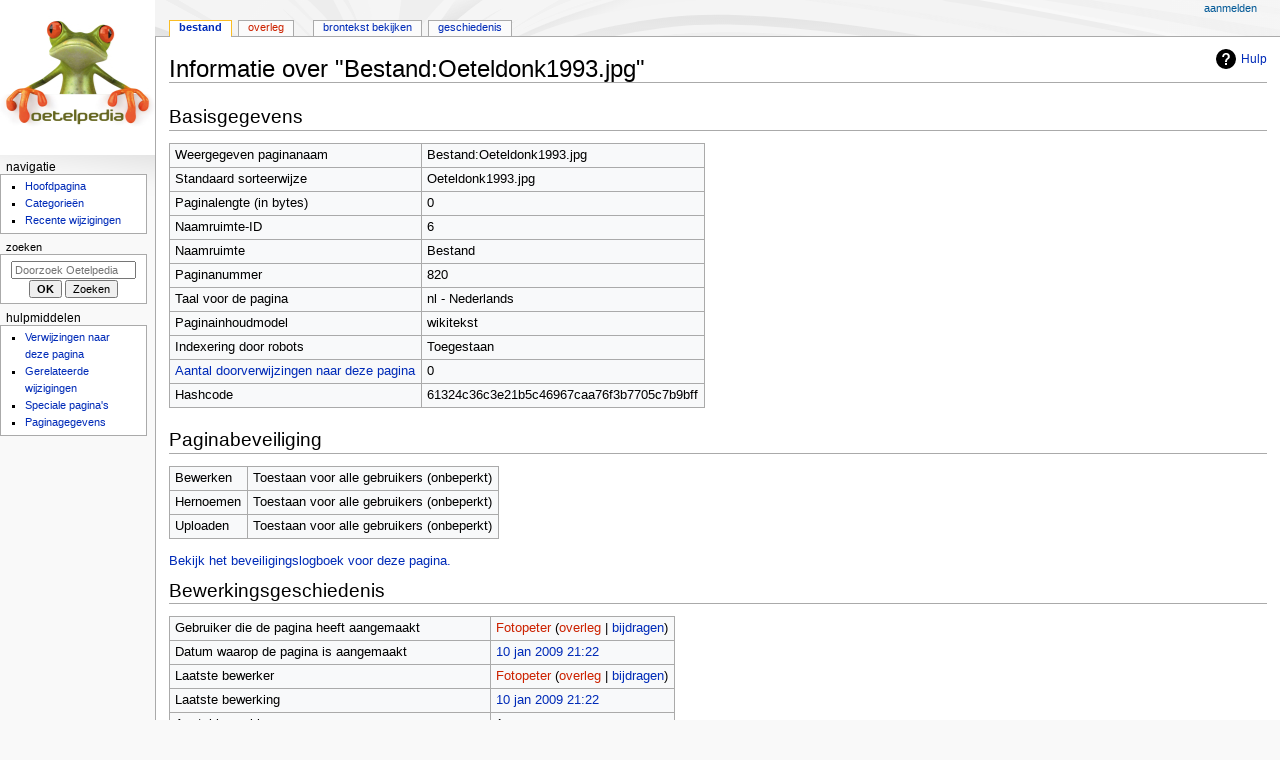

--- FILE ---
content_type: text/html; charset=UTF-8
request_url: https://www.oetelpedia.nl/wiki/index.php?title=Bestand:Oeteldonk1993.jpg&action=info
body_size: 4134
content:
<!DOCTYPE html>
<html class="client-nojs" lang="nl" dir="ltr">
<head>
<meta charset="UTF-8">
<title>Informatie over "Bestand:Oeteldonk1993.jpg" - Oetelpedia</title>
<script>document.documentElement.className="client-js";RLCONF={"wgBreakFrames":true,"wgSeparatorTransformTable":[",\t.",".\t,"],"wgDigitTransformTable":["",""],"wgDefaultDateFormat":"dmy","wgMonthNames":["","januari","februari","maart","april","mei","juni","juli","augustus","september","oktober","november","december"],"wgRequestId":"VsgknZVbKyrUNVbWBAcffa6k","wgCanonicalNamespace":"File","wgCanonicalSpecialPageName":false,"wgNamespaceNumber":6,"wgPageName":"Bestand:Oeteldonk1993.jpg","wgTitle":"Oeteldonk1993.jpg","wgCurRevisionId":2358,"wgRevisionId":0,"wgArticleId":820,"wgIsArticle":false,"wgIsRedirect":false,"wgAction":"info","wgUserName":null,"wgUserGroups":["*"],"wgCategories":[],"wgPageViewLanguage":"nl","wgPageContentLanguage":"nl","wgPageContentModel":"wikitext","wgRelevantPageName":"Bestand:Oeteldonk1993.jpg","wgRelevantArticleId":820,"wgIsProbablyEditable":false,"wgRelevantPageIsProbablyEditable":false,"wgRestrictionEdit":[],"wgRestrictionMove":[],"wgRestrictionUpload":[]};RLSTATE={
"site.styles":"ready","user.styles":"ready","user":"ready","user.options":"loading","mediawiki.interface.helpers.styles":"ready","mediawiki.action.styles":"ready","mediawiki.helplink":"ready","skins.monobook.styles":"ready"};RLPAGEMODULES=["site","mediawiki.page.ready","skins.monobook.scripts"];</script>
<script>(RLQ=window.RLQ||[]).push(function(){mw.loader.impl(function(){return["user.options@12s5i",function($,jQuery,require,module){mw.user.tokens.set({"patrolToken":"+\\","watchToken":"+\\","csrfToken":"+\\"});
}];});});</script>
<link rel="stylesheet" href="/wiki/load.php?lang=nl&amp;modules=mediawiki.action.styles%7Cmediawiki.helplink%7Cmediawiki.interface.helpers.styles%7Cskins.monobook.styles&amp;only=styles&amp;skin=monobook">
<script async="" src="/wiki/load.php?lang=nl&amp;modules=startup&amp;only=scripts&amp;raw=1&amp;skin=monobook"></script>
<meta name="generator" content="MediaWiki 1.41.1">
<meta name="robots" content="noindex,nofollow,max-image-preview:standard">
<meta name="format-detection" content="telephone=no">
<meta name="viewport" content="width=device-width, initial-scale=1.0, user-scalable=yes, minimum-scale=0.25, maximum-scale=5.0">
<link rel="icon" href="/favicon.ico">
<link rel="search" type="application/opensearchdescription+xml" href="/wiki/opensearch_desc.php" title="Oetelpedia (nl)">
<link rel="EditURI" type="application/rsd+xml" href="https://www.oetelpedia.nl/wiki/api.php?action=rsd">
<link rel="alternate" type="application/atom+xml" title="Oetelpedia Atom-feed" href="/wiki/index.php?title=Speciaal:RecenteWijzigingen&amp;feed=atom">
</head>
<body class="mediawiki ltr sitedir-ltr mw-hide-empty-elt ns-6 ns-subject page-Bestand_Oeteldonk1993_jpg rootpage-Bestand_Oeteldonk1993_jpg skin-monobook action-info skin--responsive"><div id="globalWrapper">
	<div id="column-content">
		<div id="content" class="mw-body" role="main">
			<a id="top"></a>
			<div id="siteNotice"></div>
			<div class="mw-indicators">
				<div id="mw-indicator-mw-helplink" class="mw-indicator"><a href="https://www.mediawiki.org/wiki/Special:MyLanguage/Page_information" target="_blank" class="mw-helplink">Hulp</a></div>
			</div>
			<h1 id="firstHeading" class="firstHeading mw-first-heading">Informatie over "Bestand:Oeteldonk1993.jpg"</h1>
			<div id="bodyContent" class="monobook-body">
				<div id="siteSub">Uit Oetelpedia</div>
				<div id="contentSub" ><div id="mw-content-subtitle"></div></div>
				
				<div id="jump-to-nav"></div><a href="#column-one" class="mw-jump-link">Naar navigatie springen</a><a href="#searchInput" class="mw-jump-link">Naar zoeken springen</a>
				<!-- start content -->
				<div id="mw-content-text" class="mw-body-content"><h2 id="Basisgegevens"><span id="mw-pageinfo-header-basic"></span>Basisgegevens</h2>
<table class="wikitable mw-page-info">
<tr id="mw-pageinfo-display-title"><td style="vertical-align: top;">Weergegeven paginanaam</td><td>Bestand:Oeteldonk1993.jpg</td></tr>
<tr id="mw-pageinfo-default-sort"><td style="vertical-align: top;">Standaard sorteerwijze</td><td>Oeteldonk1993.jpg</td></tr>
<tr id="mw-pageinfo-length"><td style="vertical-align: top;">Paginalengte (in bytes)</td><td>0</td></tr>
<tr id="mw-pageinfo-namespace-id"><td style="vertical-align: top;">Naamruimte-ID</td><td>6</td></tr>
<tr id="mw-pageinfo-namespace"><td style="vertical-align: top;">Naamruimte</td><td>Bestand</td></tr>
<tr id="mw-pageinfo-article-id"><td style="vertical-align: top;">Paginanummer</td><td>820</td></tr>
<tr><td style="vertical-align: top;">Taal voor de pagina</td><td>nl - Nederlands</td></tr>
<tr id="mw-pageinfo-content-model"><td style="vertical-align: top;">Paginainhoudmodel</td><td>wikitekst</td></tr>
<tr id="mw-pageinfo-robot-policy"><td style="vertical-align: top;">Indexering door robots</td><td>Toegestaan</td></tr>
<tr><td style="vertical-align: top;"><a href="/wiki/index.php?title=Speciaal:VerwijzingenNaarHier/Bestand:Oeteldonk1993.jpg&amp;hidelinks=1&amp;hidetrans=1&amp;hideimages=1" title="Speciaal:VerwijzingenNaarHier/Bestand:Oeteldonk1993.jpg">Aantal doorverwijzingen naar deze pagina</a></td><td>0</td></tr>
<tr id="mw-pageinfo-file-hash"><td style="vertical-align: top;">Hashcode</td><td>61324c36c3e21b5c46967caa76f3b7705c7b9bff</td></tr>
</table>
<h2 id="Paginabeveiliging"><span id="mw-pageinfo-header-restrictions"></span>Paginabeveiliging</h2>
<table class="wikitable mw-page-info">
<tr id="mw-restriction-edit"><td style="vertical-align: top;">Bewerken</td><td>Toestaan voor alle gebruikers (onbeperkt)</td></tr>
<tr id="mw-restriction-move"><td style="vertical-align: top;">Hernoemen</td><td>Toestaan voor alle gebruikers (onbeperkt)</td></tr>
<tr id="mw-restriction-upload"><td style="vertical-align: top;">Uploaden</td><td>Toestaan voor alle gebruikers (onbeperkt)</td></tr>
</table>
<a href="/wiki/index.php?title=Speciaal:Logboeken&amp;type=protect&amp;page=Bestand%3AOeteldonk1993.jpg" title="Speciaal:Logboeken">Bekijk het beveiligingslogboek voor deze pagina.</a>
<h2 id="Bewerkingsgeschiedenis"><span id="mw-pageinfo-header-edits"></span>Bewerkingsgeschiedenis</h2>
<table class="wikitable mw-page-info">
<tr id="mw-pageinfo-firstuser"><td style="vertical-align: top;">Gebruiker die de pagina heeft aangemaakt</td><td><a href="/wiki/index.php?title=Gebruiker:Fotopeter&amp;action=edit&amp;redlink=1" class="new mw-userlink" title="Gebruiker:Fotopeter (de pagina bestaat niet)" data-mw-revid="2358"><bdi>Fotopeter</bdi></a> <span class="mw-usertoollinks">(<a href="/wiki/index.php?title=Overleg_gebruiker:Fotopeter&amp;action=edit&amp;redlink=1" class="new mw-usertoollinks-talk" title="Overleg gebruiker:Fotopeter (de pagina bestaat niet)">overleg</a> | <a href="/wiki/index.php/Speciaal:Bijdragen/Fotopeter" class="mw-usertoollinks-contribs" title="Speciaal:Bijdragen/Fotopeter">bijdragen</a>)</span></td></tr>
<tr id="mw-pageinfo-firsttime"><td style="vertical-align: top;">Datum waarop de pagina is aangemaakt</td><td><a href="/wiki/index.php?title=Bestand:Oeteldonk1993.jpg&amp;oldid=2358" title="Bestand:Oeteldonk1993.jpg">10 jan 2009 21:22</a></td></tr>
<tr id="mw-pageinfo-lastuser"><td style="vertical-align: top;">Laatste bewerker</td><td><a href="/wiki/index.php?title=Gebruiker:Fotopeter&amp;action=edit&amp;redlink=1" class="new mw-userlink" title="Gebruiker:Fotopeter (de pagina bestaat niet)" data-mw-revid="2358"><bdi>Fotopeter</bdi></a> <span class="mw-usertoollinks">(<a href="/wiki/index.php?title=Overleg_gebruiker:Fotopeter&amp;action=edit&amp;redlink=1" class="new mw-usertoollinks-talk" title="Overleg gebruiker:Fotopeter (de pagina bestaat niet)">overleg</a> | <a href="/wiki/index.php/Speciaal:Bijdragen/Fotopeter" class="mw-usertoollinks-contribs" title="Speciaal:Bijdragen/Fotopeter">bijdragen</a>)</span></td></tr>
<tr id="mw-pageinfo-lasttime"><td style="vertical-align: top;">Laatste bewerking</td><td><a href="/wiki/index.php?title=Bestand:Oeteldonk1993.jpg&amp;oldid=2358" title="Bestand:Oeteldonk1993.jpg">10 jan 2009 21:22</a></td></tr>
<tr id="mw-pageinfo-edits"><td style="vertical-align: top;">Aantal bewerkingen</td><td>1</td></tr>
<tr id="mw-pageinfo-authors"><td style="vertical-align: top;">Auteurs totaal</td><td>1</td></tr>
<tr id="mw-pageinfo-recent-edits"><td style="vertical-align: top;">Recente bewerkingen (binnen de afgelopen 90 dagen)</td><td>0</td></tr>
<tr id="mw-pageinfo-recent-authors"><td style="vertical-align: top;">Recente auteurs</td><td>0</td></tr>
</table>

<div class="printfooter" data-nosnippet="">Overgenomen van "<a dir="ltr" href="https://www.oetelpedia.nl/wiki/index.php/Bestand:Oeteldonk1993.jpg">https://www.oetelpedia.nl/wiki/index.php/Bestand:Oeteldonk1993.jpg</a>"</div></div>
				<div id="catlinks" class="catlinks catlinks-allhidden" data-mw="interface"></div>
				<!-- end content -->
				<div class="visualClear"></div>
			</div>
		</div>
		<div class="visualClear"></div>
	</div>
	<div id="column-one" >
		<h2>Navigatiemenu</h2>
		<div role="navigation" class="portlet" id="p-cactions" aria-labelledby="p-cactions-label">
			<h3 id="p-cactions-label" >Pagina-handelingen</h3>
			<div class="pBody">
				<ul >
				<li id="ca-nstab-image" class="selected mw-list-item"><a href="/wiki/index.php/Bestand:Oeteldonk1993.jpg" title="Bestandspagina bekijken [c]" accesskey="c">Bestand</a></li><li id="ca-talk" class="new mw-list-item"><a href="/wiki/index.php?title=Overleg_bestand:Oeteldonk1993.jpg&amp;action=edit&amp;redlink=1" rel="discussion" title="Overleg over deze pagina (de pagina bestaat niet) [t]" accesskey="t">Overleg</a></li><li id="ca-view" class="mw-list-item"><a href="/wiki/index.php/Bestand:Oeteldonk1993.jpg">Lezen</a></li><li id="ca-viewsource" class="mw-list-item"><a href="/wiki/index.php?title=Bestand:Oeteldonk1993.jpg&amp;action=edit" title="Deze pagina is beveiligd.&#10;U kunt wel de broncode bekijken. [e]" accesskey="e">Brontekst bekijken</a></li><li id="ca-history" class="mw-list-item"><a href="/wiki/index.php?title=Bestand:Oeteldonk1993.jpg&amp;action=history" title="Eerdere versies van deze pagina [h]" accesskey="h">Geschiedenis</a></li>
				
				</ul>
			</div>
		</div>
		
<div role="navigation" class="portlet mw-portlet mw-portlet-cactions-mobile"
	id="p-cactions-mobile" aria-labelledby="p-cactions-mobile-label">
	<h3 id="p-cactions-mobile-label" >Pagina-handelingen</h3>
	<div class="pBody">
		<ul ><li id="image-mobile" class="selected mw-list-item"><a href="/wiki/index.php/Bestand:Oeteldonk1993.jpg" title="Bestand">Bestand</a></li><li id="image_talk-mobile" class="new mw-list-item"><a href="/wiki/index.php?title=Overleg_bestand:Oeteldonk1993.jpg&amp;action=edit&amp;redlink=1" title=" (de pagina bestaat niet)">Overleg</a></li><li id="ca-more" class="mw-list-item"><a href="#p-cactions">Meer</a></li><li id="ca-tools" class="mw-list-item"><a href="#p-tb" title="Hulpmiddelen">Hulpmiddelen</a></li></ul>
		
	</div>
</div>

		<div role="navigation" class="portlet" id="p-personal" aria-labelledby="p-personal-label">
			<h3 id="p-personal-label" >Persoonlijke hulpmiddelen</h3>
			<div class="pBody">
				<ul >
				<li id="pt-login" class="mw-list-item"><a href="/wiki/index.php?title=Speciaal:Aanmelden&amp;returnto=Bestand%3AOeteldonk1993.jpg&amp;returntoquery=action%3Dinfo" title="U wordt van harte uitgenodigd om aan te melden, maar dit is niet verplicht [o]" accesskey="o">Aanmelden</a></li>
				</ul>
			</div>
		</div>
		<div class="portlet" id="p-logo" role="banner">
			<a href="/wiki/index.php/Hoofdpagina" class="mw-wiki-logo"></a>
		</div>
		<div id="sidebar">
		
<div role="navigation" class="portlet mw-portlet mw-portlet-navigatie"
	id="p-navigatie" aria-labelledby="p-navigatie-label">
	<h3 id="p-navigatie-label" >navigatie</h3>
	<div class="pBody">
		<ul ><li id="n-mainpage-description" class="mw-list-item"><a href="/wiki/index.php/Hoofdpagina" title="Naar de hoofdpagina gaan [z]" accesskey="z">Hoofdpagina</a></li><li id="n-categories" class="mw-list-item"><a href="/wiki/index.php/Speciaal:Categorie%C3%ABn">Categorieën</a></li><li id="n-recentchanges" class="mw-list-item"><a href="/wiki/index.php/Speciaal:RecenteWijzigingen" title="Een lijst met recente wijzigingen in deze wiki. [r]" accesskey="r">Recente wijzigingen</a></li></ul>
		
	</div>
</div>

		<div role="search" class="portlet" id="p-search">
			<h3 id="p-search-label" ><label for="searchInput">Zoeken</label></h3>
			<div class="pBody" id="searchBody">
				<form action="/wiki/index.php" id="searchform"><input type="hidden" value="Speciaal:Zoeken" name="title"><input type="search" name="search" placeholder="Doorzoek Oetelpedia" aria-label="Doorzoek Oetelpedia" autocapitalize="sentences" title="Doorzoek Oetelpedia [f]" accesskey="f" id="searchInput"><input type="submit" name="go" value="OK" title="Naar een pagina met deze naam gaan als deze bestaat" class="searchButton" id="searchButton"> <input type="submit" name="fulltext" value="Zoeken" title="Alle pagina&#039;s op deze tekst doorzoeken" class="searchButton mw-fallbackSearchButton" id="mw-searchButton"></form>
			</div>
		</div>
		
<div role="navigation" class="portlet mw-portlet mw-portlet-tb"
	id="p-tb" aria-labelledby="p-tb-label">
	<h3 id="p-tb-label" >Hulpmiddelen</h3>
	<div class="pBody">
		<ul ><li id="t-whatlinkshere" class="mw-list-item"><a href="/wiki/index.php/Speciaal:VerwijzingenNaarHier/Bestand:Oeteldonk1993.jpg" title="Lijst met alle pagina&#039;s die naar deze pagina verwijzen [j]" accesskey="j">Verwijzingen naar deze pagina</a></li><li id="t-recentchangeslinked" class="mw-list-item"><a href="/wiki/index.php/Speciaal:RecenteWijzigingenGelinkt/Bestand:Oeteldonk1993.jpg" rel="nofollow" title="Recente wijzigingen in pagina&#039;s waar deze pagina naar verwijst [k]" accesskey="k">Gerelateerde wijzigingen</a></li><li id="t-specialpages" class="mw-list-item"><a href="/wiki/index.php/Speciaal:SpecialePaginas" title="Lijst met alle speciale pagina&#039;s [q]" accesskey="q">Speciale pagina's</a></li><li id="t-info" class="mw-list-item"><a href="/wiki/index.php?title=Bestand:Oeteldonk1993.jpg&amp;action=info" title="Meer informatie over deze pagina">Paginagegevens</a></li></ul>
		
	</div>
</div>

		
		</div>
		<a href="#sidebar" title="Naar navigatie springen"
			class="menu-toggle" id="sidebar-toggle"></a>
		<a href="#p-personal" title="gebruikershulpmiddelen"
			class="menu-toggle" id="p-personal-toggle"></a>
		<a href="#globalWrapper" title="terug naar boven"
			class="menu-toggle" id="globalWrapper-toggle"></a>
	</div>
	<!-- end of the left (by default at least) column -->
	<div class="visualClear"></div>
	<div id="footer" class="mw-footer" role="contentinfo"
		>
		<div id="f-poweredbyico" class="footer-icons">
			<a href="https://www.mediawiki.org/"><img src="/wiki/resources/assets/poweredby_mediawiki_88x31.png" alt="Powered by MediaWiki" srcset="/wiki/resources/assets/poweredby_mediawiki_132x47.png 1.5x, /wiki/resources/assets/poweredby_mediawiki_176x62.png 2x" width="88" height="31" loading="lazy"></a>
		</div>
		<ul id="f-list">
			
			<li id="privacy"><a href="/wiki/index.php/Oetelpedia:Privacybeleid">Privacybeleid</a></li><li id="about"><a href="/wiki/index.php/Oetelpedia:Over">Over Oetelpedia</a></li><li id="disclaimers"><a href="/wiki/index.php/Oetelpedia:Algemene_disclaimer">Disclaimers</a></li>
		</ul>
	</div>
</div>
<script>(RLQ=window.RLQ||[]).push(function(){mw.config.set({"wgBackendResponseTime":154});});</script>
</body>
</html>